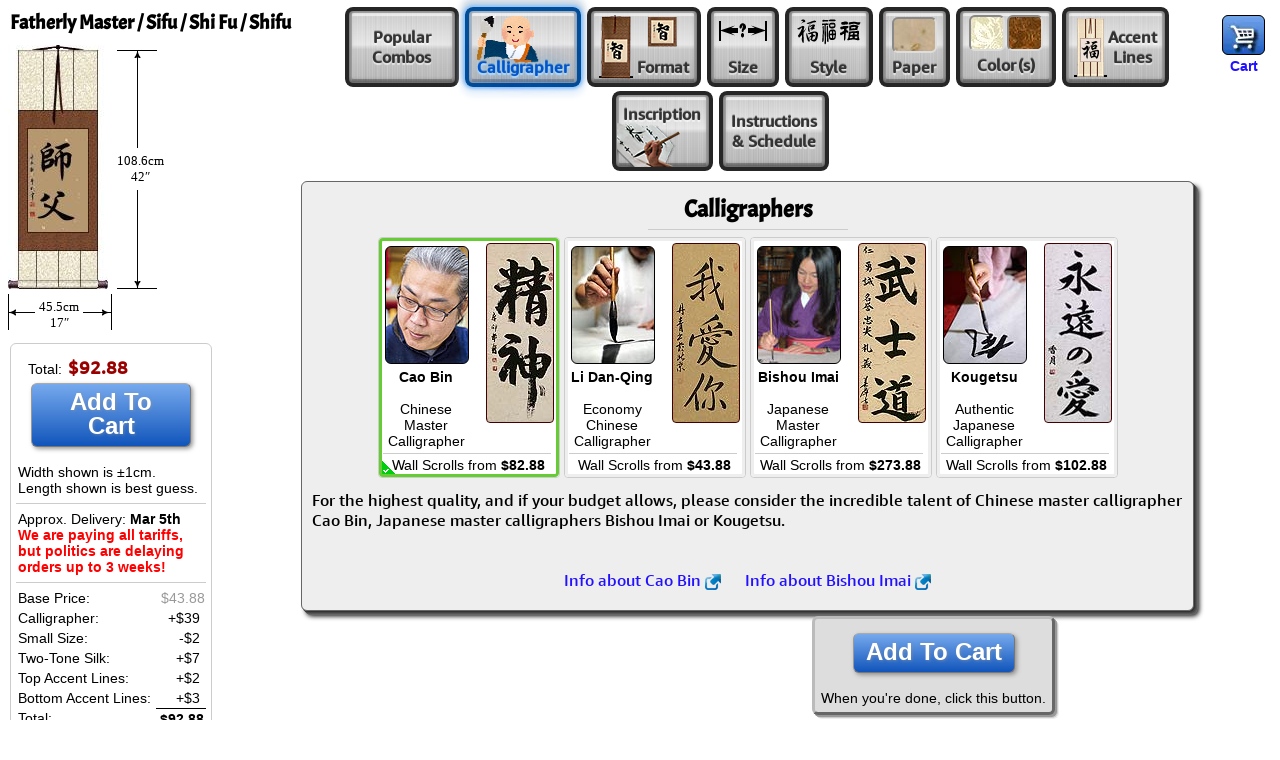

--- FILE ---
content_type: text/html; charset=UTF-8
request_url: https://www.orientaloutpost.com/options.php?cname=Fatherly+Master+/+Sifu+/+Shi+Fu+/+Shifu&cimg=24107+29238&code=a03271sxk0vsivcu2301
body_size: 9604
content:
<!DOCTYPE html>
<html lang=en>
<head>
<meta name=viewport content="width=device-width,initial-scale=1,minimum-scale=1">
<link rel=icon type=image/png sizes=32x32 href="//a.ooi1.com/favicon-32x32.png">
<title>Customize your Fatherly Master / Sifu / Shi Fu / Shifu Artwork</title>
<link rel=stylesheet href="//a.ooi1.com/style8b.css">
<link rel=stylesheet href="//a.ooi1.com/options9c.css">

<meta name=description content="Customize and buy a special Fatherly Master / Sifu / Shi Fu / Shifu wall scroll. Choose your favorite color of silk, paper, and other options.">
<link rel=canonical href="https://www.orientaloutpost.com/options.php?cname=Fatherly+Master+/+Sifu+/+Shi+Fu+/+Shifu&amp;cimg=24107+29238">
</head>
<body>
<form id=options class=mt5 name=options method=POST action="cart.php">
<input type=hidden name=cname value="Fatherly Master / Sifu / Shi Fu / Shifu">
<input type=hidden name=cimg value="24107 29238">
<h1 class="titleBox">Fatherly Master / Sifu / Shi Fu / Shifu</h1>

<div class="fr m5 mr10">
<a class="sp cart" href="cart.php" title="Go to Shopping Cart"></a><br>
<a class="scs" href="cart.php">Cart</a>
</div>
<div class="cl mockup"></div>
<div class=muPrice></div>

<a href="#popular" class=al1 id=popular style="width:114px"><span class=a2>Popular<br>Combos</span></a>
<a href="#calligrapher" class=al1 id=calligrapher><span class=bCall></span><span class="a2 ctxt">Calligrapher</span></a>
<a href="#mounting" class=al1 id=mounting><span class=bFormat1></span><span class=a2><span class=bFormat2></span><br>Format</span></a>
<a href="#size" class=al1 id=size><span class=a2><span class=bSize></span><br>Size</span></a>
<a href="#style" class="al1 dnldq" id=style><span class=a2><span class=bStyle></span><br>Style</span></a>
<a href="#paper" class=al1 id=paper title="Choose Paper Color / Pattern"><span class=a2><span id=bPaper class=cBox></span><br>Paper</span></a>
<a href="#silk" class=al1 id=silk><span class=a2><span id=bSilk></span><span id=bFrame></span><br>Color<span class=tinyspace style="font-size:.25em;">&nbsp;</span>(s)</span></a>
<a href="#accents" class=al1 id=accents><span class=bAccent></span><span class=a2>Accent<br>Lines</span></a>
<a href="#inscription" class=al1 id=inscription title="Have your special inscription written on your calligraphy"><span class=bIns></span><span class="a2 mIns">Inscription<br>&nbsp;</span></a>
<a href="#rush" class=al1 title="Enter your special instructions here" id=rush><span class=a2>Instructions<br>&amp; Schedule</span></a>

<br>

<div class=container>

<div id=populartab class="ca ma sbody">
<h2>Popular Combinations</h2>
<hr class=w200>

<p class=sl>Too many options? Keep it simple and click on one of these popular combinations below.
<br>Make a selection here, then carefully choose your calligrapher before adding this to your shopping cart.</p>
<br>
<div id=combo1 class="swsf p5 w100" title="Grass-Fiber Paper, Two-Toned Ivory/Copper Silk, and Accent Lines">
<img src="//a.ooi1.com/img/thumbs/a053310xk0vsivcu2301_24107_29238.jpg" width=46 height=109 alt="Fatherly Master / Sifu / Shi Fu / Shifu Scroll"><br><span class="bspan scs nw">My Signature<br>Style</span>
</div>

<div id=combo2 class="swsf p5 w100" title="Tan paper with copper silk">
<img src="//a.ooi1.com/img/thumbs/a033310xk0vscu000001_24107_29238.jpg" width=46 height=104 alt="Fatherly Master / Sifu / Shi Fu / Shifu Scroll"><br><span class="bspan scs nw">Old<br>Faithful</span>
</div>

<div id=combo3 class="swsf p5 w100" title="Red paper with ivory silk">
<img src="//a.ooi1.com/img/thumbs/a043310xk0vsiv000001_24107_29238.jpg" width=46 height=104 alt="Fatherly Master / Sifu / Shi Fu / Shifu Scroll"><br><span class="bspan scs nw">Lucky<br>Wedding</span>
</div>

<div id=combo4 class="swsf p5 w100" title="Orange paper with white silk">
<img src="//a.ooi1.com/img/thumbs/a153310xk0vswh000001_24107_29238.jpg" width=46 height=104 alt="Fatherly Master / Sifu / Shi Fu / Shifu Scroll"><br><span class="bspan scs nw">Buddha's<br>Delight</span>
</div>

<div id=combo5 class="swsf p5 w100" title="Dragon-etched tan paper with crazy blue/gold silk">
<img src="//a.ooi1.com/img/thumbs/a033310xk0vsbg000001_24107_29238.jpg" width=46 height=104 alt="Fatherly Master / Sifu / Shi Fu / Shifu Scroll"><br><span class="bspan scs nw">Byzantine<br>Dreams</span>
</div>

<br><br><br>
<h4>Gary's notes on these combinations:</h4>
<p class=sl><b>My Signature Style</b> is one I created for my own artwork. It was so popular at my walk-in gallery that I made it an option here.<br>
The <b>Old Faithful</b> goes with almost any decor and is easy on the budget.<br>
The red paper of <b>Lucky Wedding</b> is good for any festive occasion - with red being the good luck color of China.<br>
Buddhist text is often written on orange paper, thus the <b>Buddha's Delight</b> combination.<br>
Take a walk down the Silk Road to the wild west of China with <b>Bizantine Dreams</b>. It's blue/gold brocade changes color depending on how the light hits it.</p>
</div>

<div id=calligraphertab class="ca ma sbody">
<h2>Calligraphers</h2>
<hr class=w200>
<div class="swsf w180">
<input id=cb class="dn show" type=radio name=calligrapher value=a checked>
<label for=cb class=label title="Chinese Master Calligrapher">
<span class=cbsamp title="Cao Bin Sample"></span>
<span class="bspan fl">
<span class="cbi b1" title="Cao Bin"></span>
<span class="bspan sc"><strong>Cao Bin</strong>
<br><br>Chinese<br>Master<br>Calligrapher</span>
</span>
<span class="bhr ca">&nbsp;</span>
<span class="bspan sc">Wall Scrolls from <strong>$82.88</strong></span></label></div><div class="swsf w180">
<input id=ldq class="dn show" type=radio name=calligrapher value=d>
<label for=ldq class=label title="Economy Calligrapher">
<span class=ldqsamp title="Li Dan-Qing I Love You Sample"></span>
<span class="bspan fl">
<span class="ldqi b1"></span>
<span class="bspan sc"><strong>Li Dan-Qing</strong>
<br><br>Economy<br>Chinese<br>Calligrapher</span>
</span>
<span class="bhr ca">&nbsp;</span>
<span class="bspan sc">Wall Scrolls from <strong>$43.88</strong></span></label></div><div class="swsf w180">
<input id=bishou class="dn show" type=radio name=calligrapher value=m>
<label for=bishou class=label title="Japanese Master Calligrapher Bishou Imai">
<span class=misamp title="Bishou Bushido Sample"></span>
<span class="bspan fl">
<span class="mi b1" title="Bishou Imai"></span>
<span class="bspan sc"><strong>Bishou Imai</strong>
<br><br>Japanese<br>Master<br>Calligrapher</span>
</span>
<span class="bhr ca">&nbsp;</span>
<span class="bspan sc">Wall Scrolls from <strong>$273.88</strong></span></label></div><div class="swsf w180">
<input id=kgt class="dn show" type=radio name=calligrapher value=k>
<label for=kgt class=label title="Japanese Economy Calligrapher Kougetsu">
<span class=ksamp title="Kougetsu Eternal Love Sample"></span>
<span class="bspan fl">
<span class="kgti b1"></span>
<span class="bspan sc"><strong>Kougetsu</strong>
<br><br>Authentic<br>Japanese<br>Calligrapher</span>
</span>
<span class="bhr ca">&nbsp;</span>
<span class="bspan sc">Wall Scrolls from <strong>$102.88</strong></span></label></div><p>For the highest quality, and if your budget allows, please consider the incredible talent of Chinese master calligrapher Cao Bin, Japanese master calligraphers Bishou Imai or Kougetsu.</p>
<br>
<div class="nw m10 sf"><a href="cao-bin.php">Info about Cao Bin <span class="sp link"></span></a></div>
<div class="nw m10 sf"><a href="bishou.php">Info about Bishou Imai <span class="sp link"></span></a></div></div>

<div id=mountingtab class="ca ma sbody">
<h2>Artwork Mounting Format</h2>
<hr class=w200>

<div class="swsf w400">

<h3>Scrolls</h3>
<p class=sc>If in doubt, choose a vertical wall scroll.</p>

<div class="swsf w140">
<input id=mount_vs class="dn show" type=radio name=mounting value=vs checked>
<label for=mount_vs class="label pts5" title="Vertical Scroll">
<img src="//a.ooi1.com/img/thumbs/a033310xk0vscu000001_24107_29238.jpg" width=46 height=104 alt="Fatherly Master / Sifu / Shi Fu / Shifu Scroll"><span class="bspan scs nw mt5">Vertical Wall Scroll</span>
</label>
</div>
<div class=sf>

<div class="swsf w180">
<input id=mount_hs class="dn show" type=radio name=mounting value=hs >
<label for=mount_hs class="label pts5" title="Horizontal Wall Scroll">
<img src="//a.ooi1.com/img/thumbs/a033310xk0hscu000001_24107_29238.jpg" width=138 height=50 alt="Fatherly Master / Sifu / Shi Fu / Shifu Horizontal Wall Scroll"><span class="bspan scs">Horizontal Wall Scroll</span>
</label>
</div>

<br>

<div class="swsf w180">
<input id=mount_ss class="dn show" type=radio name=mounting value=ss >
<label for=mount_ss class="label pts5" title="Hand Scroll">
<img src="//a.ooi1.com/img/thumbs/a033310xk0sscu000001_24107_29238.jpg" width=145 height=46 alt="Fatherly Master / Sifu / Shi Fu / Shifu Hand Scroll"><span class="bspan scs">Hand Scroll</span>
</label>
</div>

</div>

<br><br><p class="ca sl"><b>I recommend that you choose a vertical wall scroll for most situations.</b> Just one nail or hook in your wall, unroll it, and you are done.<br><br>
Horizontal wall scrolls take special care to hang properly. The nails or hooks must be perfectly spaced on your wall (too close and the scroll droops, too far apart and you can't hang it or you tear it).<br><br>
Hand scrolls are also known as "Table Scrolls" and are very unusual. These cannot be hung on a wall. They are for display laying on a table or inside a glass case only.</p>
</div>
<div class="swsf w300">

<h3>Portraits</h3>
<div class="swsf w120">
<input id=mount_vp class="dn show" type=radio name=mounting value=vp >
<label for=mount_vp class="label pts5" title="Vertical Portrait">
<img src="//a.ooi1.com/img/thumbs/a033310xk0vpcu000001_24107_29238.jpg" width=38 height=62 alt="Fatherly Master / Sifu / Shi Fu / Shifu Vertical Portrait"><span class="bspan scs">Vertical Portrait<br><span class="red ui">$20 less</span></span>
</label>
</div>
<div class="swsf w130">
<input id=mount_hp class="dn show" type=radio name=mounting value=hp >
<label for=mount_hp class="label pts5" title="Horizontal Portrait">
<img src="//a.ooi1.com/img/thumbs/a033310xk0hpcu000001_24107_29238.jpg" width=73 height=38 alt="Fatherly Master / Sifu / Shi Fu / Shifu Horizontal Portrait"><span class="bspan scs nw">Horizontal Portrait<br><span class="red ui">$20 less</span></span>
</label>
</div>
<br><br>
<p class="ca sl">If you choose a portrait format, you will need to frame this artwork after it arrives at your home. 
<b>That can be expensive!</b></p>
<input class=dn type=radio name=aspect value=0 checked>
</div>

<br><br>
</div>

<div id=sizetab class="ca ma sbody">
<h2>Artwork Size</h2>
<hr class=w200>
<div class="swsf wa"><input id=sizecolumns_201 class="dn show" type=radio name=sizecolumns value=201 ><label for=sizecolumns_201 class="label p5" title="X-Small"><span class="bspan mt5 b">X-Small <span class="red ui">-$4</span></span><br><img class="fl m5" src="//a.ooi1.com/img/thumbs/a032010xk0vscu000001_24107_29238.jpg" width=34 height=84 alt="Fatherly Master / Sifu / Shi Fu / Shifu Scroll"><span class="bspan sl"><br>Approximate Widths...<br><span class=nw>Paper: 20cm (8&quot;)<br>At Silk Edges: 29cm (11&frac12;&quot;)<br>At Knobs: 39cm (15&frac12;&quot;)</span></span></label></div><div class="swsf wa"><input id=sizecolumns_271 class="dn show" type=radio name=sizecolumns value=271 checked><label for=sizecolumns_271 class="label p5" title="Small"><span class="bspan mt5 b">Small <span class="red ui">-$2</span></span><br><img class="fl m5" src="//a.ooi1.com/img/thumbs/a032710xk0vscu000001_24107_29238.jpg" width=40 height=93 alt="Fatherly Master / Sifu / Shi Fu / Shifu Scroll"><span class="bspan sl"><br>Approximate Widths...<br><span class=nw>Paper: 27cm (10&frac12;&quot;)<br>At Silk Edges: 37cm (14&frac12;&quot;)<br>At Knobs: 46cm (18&quot;)</span></span></label></div><div class="swsf wa"><input id=sizecolumns_331 class="dn show" type=radio name=sizecolumns value=331 ><label for=sizecolumns_331 class="label p5" title="Medium"><span class="bspan mt5 b">Medium <span class="red ui">&nbsp;</span></span><br><img class="fl m5" src="//a.ooi1.com/img/thumbs/a033310xk0vscu000001_24107_29238.jpg" width=46 height=104 alt="Fatherly Master / Sifu / Shi Fu / Shifu Scroll"><span class="bspan sl"><br>Approximate Widths...<br><span class=nw>Paper: 33cm (13&quot;)<br>At Silk Edges: 43cm (17&quot;)<br>At Knobs: 52cm (20&frac12;&quot;)</span></span></label></div><div class="swsf wa dnldq"><input id=sizecolumns_501 class="dn show" type=radio name=sizecolumns value=501 ><label for=sizecolumns_501 class="label p5" title="Large"><span class="bspan mt5 b">Large <span class="red ui">+$17&nbsp;</span></span><br><img class="fl m5" src="//a.ooi1.com/img/thumbs/a035010xk0vscu000001_24107_29238.jpg" width=61 height=131 alt="Fatherly Master / Sifu / Shi Fu / Shifu Scroll"><span class="bspan sl"><br>Approximate Widths...<br><span class=nw>Paper: 50cm (19&frac12;&quot;)<br>At Silk Edges: 60cm (23&frac12;&quot;)<br>At Knobs: 69cm (27&frac14;&quot;)</span></span></label></div><div class="swsf wa dnldq"><input id=sizecolumns_681 class="dn show" type=radio name=sizecolumns value=681 ><label for=sizecolumns_681 class="label p5" title="Jumbo"><span class="bspan mt5 b">Jumbo <span class="red ui">+$35&nbsp;</span></span><br><img class="fl m5" src="//a.ooi1.com/img/thumbs/a036810xk0vscu000001_24107_29238.jpg" width=76 height=158 alt="Fatherly Master / Sifu / Shi Fu / Shifu Scroll"><span class="bspan sl"><br>Approximate Widths...<br><span class=nw>Paper: 68cm (26&frac34;&quot;)<br>At Silk Edges: 78cm (30&frac34;&quot;)<br>At Knobs: 87cm (34&frac14;&quot;)</span></span></label></div><p class=sl>
Measurements at wooden knobs shown above apply only to <strong>vertical</strong> wall scrolls.<br>
Measurements are approximate, and be reduced by as much as 1.5cm (&frac34;&quot;) when trimmed during the mounting process.<br><br>
The size options above are based on width (not length). The length will follow a "natural flow" which is determined by the number of characters, number of columns, and in some cases the style of calligraphy.<br>
</p>
</div>
<div id=styletab class="ca ma sbody">
<h2>Calligraphy Writing Style</h2>
<hr class=w200>
<div class=dnldq>
<div class=swsf>
<input id=style_zs class="dn show" type=radio name=style value=zs >
<label class=label for=style_zs>
<span class="tensho dncb" title="Real Tensho Japanese Kanji Calligraphy"></span>
<span class="zhuan dnmi" title="Real Zhuanshu Chinese Calligraphy"></span>
<span class="ca bspan scs">Ancient<br>Seal<br>Script</span>
</label>
</div>

<div class=swsf>
<input id=style_ls class="dn show" type=radio name=style value=ls >
<label class=label for=style_ls>
<span class="reisho dncb" title="Real Reisho Japanese Kanji Calligraphy"></span>
<span class="lishu dnmi" title="Real Lishu Chinese Calligraphy"></span>
<span class="ca bspan scs">Official<br>Script</span>
</label>
</div>

<div class=swsf>
<input id=style_ks class="dn show" type=radio name=style value=ks >
<label class=label for=style_ks>
<span class="kaisho dncb" title="Real Kaisho Japanese Kanji Calligraphy"></span>
<span class="kaishu dnmi" title="Real Kaishu Chinese Calligraphy"></span>
<span class="ca bspan scs">Regular<br>Script</span>
</label>
</div>

<div class=swsf>
<input id=style_xk class="dn show" type=radio name=style value=xk checked>
<label class=label for=style_xk>
<span class="kaigyosho dncb" title="Real Kai-Gyosho Japanese Kanji Calligraphy"></span>
<span class="xingkai dnmi" title="Real Xingkai Chinese Calligraphy"></span>
<span class="ca bspan scs">Running<br>Regular<br>Script</span>
</label>
</div>

<div class=swsf>
<input id=style_xs class="dn show" type=radio name=style value=xs >
<label class=label for=style_xs>
<span class="gyosho dncb" title="Real Gyosho Japanese Kanji Calligraphy"></span>
<span class="xingshu dnmi" title="Real Xingshu Chinese Calligraphy"></span>
<span class="ca bspan scs">Running<br>Script</span>
</label>
</div>

<div class="swsf dncb">
<input id=style_xc class="dn show" type=radio name=style value=xc >
<label class=label for=style_xc>
<span class=gyososho title="Real Gyo-Sosho Japanese Kanji Calligraphy"></span>
<span class="ca bspan scs">Running<br>Cursive<br>Script</span>
</label>
</div>

<div class="swsf dncb">
<input id=style_cs class="dn show" type=radio name=style value=cs >
<label class=label for=style_cs>
<span class=sosho title="Real Sosho Japanese Kanji Calligraphy"></span>
<span class="ca bspan scs">Chaos<br>Cursive<br>Style</span>
</label>
</div>


<p class="ca sl">The images above are not the characters of your title, but rather, real samples of your chosen calligrapher's styles so that you can imagine what your project might look like.<br><br>
Because this is a custom hand-made item, expect the character on your artwork to vary somewhat from what you see above what is shown in the mockup at the left.<br><br>
<a href="chinese-calligraphy-characters.php">More about Japanese / Chinese calligraphy styles <span class="sp link"></span></a>
</p>
</div>
<div class="dncb dnmi"><p>You have selected the economy calligrapher, so the calligraphy styles tab does not apply. This calligrapher only writes in one style (Running Regular Script / Xing-Kaishu).</p>
</div>
</div>
<div id=papertab class="ca ma sbody">
<h2>Handmade Xuan Paper Color/Texture</h2>
<hr class=w200>

<div class="swsf max mx6">
<h3>Premium Paper w/ Gold Flecks</h3>
<p class=sl>These xuan papers with golden flecks add a touch of class to calligraphy artwork.</p>

<div class=swsf>
<input id=paper_01 class="dn show" type=radio name=paper value=01 >
<label for=paper_01 class=label title=Beige>
<span class="swatch cc01"></span>
<span class="bspan scs">Beige</span>
</label>
</div>

<div class=swsf>
<input id=paper_03 class="dn show" type=radio name=paper value=03 checked>
<label for=paper_03 class=label title=Tan>
<span class="swatch cc03"></span>
<span class="bspan scs">Tan</span>
</label>
</div>

<div class=swsf>
<input id=paper_04 class="dn show" type=radio name=paper value=04 >
<label for=paper_04 class=label title=Red>
<span class="swatch cc04"></span>
<span class="bspan scs">Red</span>
</label>
</div>

<div class=swsf>
<input id=paper_15 class="dn show" type=radio name=paper value=15 >
<label for=paper_15 class=label title=Orange>
<span class="swatch cc15"></span>
<span class="bspan scs">Orange</span>
</label>
</div>


<div class="swsf dnldq">
<input id=paper_19 class="dn show" type=radio name=paper value=19 >
<label for=paper_19 class=label title="Light Blue">
<span class="swatch cc19"></span>
<span class="bspan scs">Light Blue</span>
</label>
</div>
</div>

<div class="swsf max mx6 dnldq">
<h3>Artisan Papers</h3>
<p class=sl>These handmade xuan papers receive special treatments when they are laid and pressed.</p>

<div class=swsf>
<input id=paper_02 class="dn show" type=radio name=paper value=02 >
<label for=paper_02 class=label title="Natural Fiber">
<span class="swatch w100 cc02"></span>
<span class="bspan scs">Natural Fiber</span>
</label>
</div>

<div class=swsf>
<input id=paper_05 class="dn show" type=radio name=paper value=05 >
<label for=paper_05 class=label title="Grass Fiber">
<span class="swatch w100 cc05"></span>
<span class="bspan scs">Grass Fiber</span>
</label>
</div>

<div class=swsf>
<input id=paper_06 class="dn show" type=radio name=paper value=06 >
<label for=paper_06 class=label title="Hair-like Fiber">
<span class="swatch w100 cc06"></span>
<span class="bspan scs">Hairy Fiber</span>
</label>
</div>

<div class=swsf>
<input id=paper_07 class="dn show" type=radio name=paper value=07 >
<label for=paper_07 class=label title=Watermark>
<span class="swatch w100 cc07"></span>
<span class="bspan scs">Watermark</span>
</label>
</div>
</div>

<div class="swsf max mx6 dnldq">
<h3>Gold Etched / Stamped Patterns</h3>


<div class=swsf>
<input id=paper_09 class="dn show" type=radio name=paper value=09 >
<label for=paper_09 class=label title="Red Dragon Etched">
<span class="swatch w100 cc09"></span>
<span class="bspan scs">Red<br>Etched</span>
</label>
</div>

<div class=swsf>
<input id=paper_10 class="dn show" type=radio name=paper value=10 >
<label for=paper_10 class=label title="Light Tan Dragon Etched">
<span class="swatch w100 cc10"></span>
<span class="bspan scs">Light Tan<br>Etched</span>
</label>
</div>

<div class="swsf dncb">
<input id=paper_12 class="dn show" type=radio name=paper value=12 >
<label for=paper_12 class=label title="Light Tan Stamped">
<span class="swatch w100 cc12"></span>
<span class="bspan scs">Light Tan<br>Ink Stamped</span>
</label>
</div>

<div class="swsf dncb">
<input id=paper_23 class="dn show" type=radio name=paper value=23 >
<label for=paper_23 class=label title="Stamped Beige">
<span class="swatch w100 cc23"></span>
<span class="bspan scs">Beige<br>Ink Stamped</span>
</label>
</div>
<p class="sc red">Not available for large &amp; jumbo sizes.</p>
</div>

<div class="swsf max mx6">

<h3>Plain Papers</h3>

<div class=swsf>
<input id=paper_1p class="dn show" type=radio name=paper value=1p >
<label for=paper_1p class=label title="Plain White">
<span class="swatch cc1p"></span>
<span class="bspan scs">White</span>
</label>
</div>

<div class=swsf>
<input id=paper_3p class="dn show" type=radio name=paper value=3p >
<label for=paper_3p class=label title="Plain Tan">
<span class="swatch cc3p"></span>
<span class="bspan scs">Tan</span>
</label>
</div>

<div class=swsf>
<input id=paper_4p class="dn show" type=radio name=paper value=4p >
<label for=paper_4p class=label title="Plain Red">
<span class="swatch cc4p"></span>
<span class="bspan scs">Red</span>
</label>
</div>

<div class=swsf>
<input id=paper_5p class="dn show" type=radio name=paper value=5p >
<label for=paper_5p class=label title="Plain Orange">
<span class="swatch cc5p"></span>
<span class="bspan scs">Orange</span>
</label>
</div>

</div>
<hr class=w200>
<br>
<a href="silk-and-paper.php#papers">More info about individual papers <span class="sp link"></span></a>
<br><br>
</div>

<div id=silktab class="ca ma sbody">

<div class="fl flexDesc mt5">
<div class="swsf p10"><img src="//a.ooi1.com/img/thumbs/a053310xk0vsiv000001_24107_29238.jpg" width=46 height=104 alt="Fatherly Master / Sifu / Shi Fu / Shifu Scroll"></div>
<p class="sl w150 opDesc">A single color is simple, elegant, &amp; economical.</p>
</div>

<h2>Silk Brocade Color</h2>
<hr class=w200>

<div class="swsf max mx6 twotone">

<div class=swsf>
<input id=silk_cu class="dn show" type=radio name=silk value=cu >
<label for=silk_cu class=label title=Copper>
<span class="swatch cu"></span>
<span class="bspan scs">Copper</span>
</label>
</div>

<div class=swsf>
<input id=silk_iv class="dn show" type=radio name=silk value=iv checked>
<label for=silk_iv class=label title=Ivory>
<span class="swatch iv"></span>
<span class="bspan scs">Ivory</span>
</label>
</div>

<div class=swsf>
<input id=silk_wh class="dn show" type=radio name=silk value=wh >
<label for=silk_wh class=label title=White>
<span class="swatch wh"></span>
<span class="bspan scs">White</span>
</label>
</div>

<div class=swsf>
<input id=silk_pm class="dn show" type=radio name=silk value=pm >
<label for=silk_pm class=label title="Plain Mocha">
<span class="swatch pm"></span>
<span class="bspan scs">Plain Mocha</span>
</label>
</div>

<div class=swsf>
<input id=silk_pi class="dn show" type=radio name=silk value=pi >
<label for=silk_pi class=label title="Plain Ivory">
<span class="swatch pi"></span>
<span class="bspan scs">Plain Ivory</span>
</label>
</div>

<div class=swsf>
<input id=silk_pw class="dn show" type=radio name=silk value=pw >
<label for=silk_pw class=label title="Plain White">
<span class="swatch pw"></span>
<span class="bspan scs">Plain White</span>
</label>
</div>

<div class=swsf>
<input id=silk_gn class="dn show" type=radio name=silk value=gn >
<label for=silk_gn class=label title="Medium Green">
<span class="swatch gn"></span>
<span class="bspan scs">Med. Green</span>
</label>
</div>

<div class=swsf>
<input id=silk_fg class="dn show" type=radio name=silk value=fg >
<label for=silk_fg class=label title="Frost Green">
<span class="swatch fg"></span>
<span class="bspan scs">Frost Green</span>
</label>
</div>

<div class=swsf>
<input id=silk_fb class="dn show" type=radio name=silk value=fb >
<label for=silk_fb class=label title="Frost Blue">
<span class="swatch fb"></span>
<span class="bspan scs">Frost Blue</span>
</label>
</div>

<div class=swsf>
<input id=silk_bk class="dn show" type=radio name=silk value=bk >
<label for=silk_bk class=label title="Plain Black">
<span class="swatch bk"></span>
<span class="bspan scs">Plain Black</span>
</label>
</div>

<div class=swsf>
<input id=silk_rd class="dn show" type=radio name=silk value=rd >
<label for=silk_rd class=label title="Bright Red">
<span class="swatch rd"></span>
<span class="bspan scs">Lucky Red</span>
</label>
</div>

<div class=swsf>
<input id=silk_cm class="dn show" type=radio name=silk value=cm >
<label for=silk_cm class=label title="Crimson Pink Mist">
<span class="swatch cm"></span>
<span class="bspan scs">Pink Mist</span>
</label>
</div>

<div class=swsf>
<input id=silk_yl class="dn show" type=radio name=silk value=yl >
<label for=silk_yl class=label title="Emperor Yellow">
<span class="swatch yl"></span>
<span class="bspan scs">Emperor<br>Yellow</span>
</label>
</div>

<div class=swsf>
<input id=silk_bg class="dn show" type=radio name=silk value=bg >
<label for=silk_bg class=label title="Crazy Blue/Gold">
<span class="swatch bg"></span>
<span class="bspan scs">Crazy<br>Blue/Gold</span>
</label>
</div>

</div>
<br class=cl><br>
<hr class="cl m10">
<div class="cl fl flexDesc mt5">
<div class="swsf p10 mt5"><img src="//a.ooi1.com/img/thumbs/a053310xk0vsivcu0001_24107_29238.jpg" width=46 height=109 alt="Fatherly Master / Sifu / Shi Fu / Shifu Scroll"></div>
<p class="sl w150 opDesc">Turn your artwork into a visually-stunning <span class=nw>two-toned</span> masterpiece!<br><br>
Pick a color here that contrasts nicely with your main color and expresses your personal style.</p>
</div>

<h2>Two-Tone / Inner-Silk Color <span class="red ui">+$7</span></h2>
<hr class=w200>

<div class="swsf max mx6 twotone">

<div class=swsf>
<input id=frame_00 class="dn show" type=radio name=frame value=00 >
<label for=frame_00 class="label swatch none" title=None>
<span class="bspan b p10">None</span>
</label>
</div>

<br>

<div class=swsf>
<input id=frame_cu class="dn show" type=radio name=frame value=cu checked>
<label for=frame_cu class=label title=Copper>
<span class="swatch cu"></span>
<span class="bspan scs">Copper</span>
</label>
</div>

<div class=swsf>
<input id=frame_iv class="dn show" type=radio name=frame value=iv >
<label for=frame_iv class=label title=Ivory>
<span class="swatch iv"></span>
<span class="bspan scs">Ivory</span>
</label>
</div>

<div class=swsf>
<input id=frame_wh class="dn show" type=radio name=frame value=wh >
<label for=frame_wh class=label title=White>
<span class="swatch wh"></span>
<span class="bspan scs">White</span>
</label>
</div>

<div class=swsf>
<input id=frame_pm class="dn show" type=radio name=frame value=pm >
<label for=frame_pm class=label title="Plain Mocha">
<span class="swatch pm"></span>
<span class="bspan scs">Plain Mocha</span>
</label>
</div>

<div class=swsf>
<input id=frame_pi class="dn show" type=radio name=frame value=pi >
<label for=frame_pi class=label title="Plain Ivory">
<span class="swatch pi"></span>
<span class="bspan scs">Plain Ivory</span>
</label>
</div>

<div class=swsf>
<input id=frame_pw class="dn show" type=radio name=frame value=pw >
<label for=frame_pw class=label title="Plain White">
<span class="swatch pw"></span>
<span class="bspan scs">Plain White</span>
</label>
</div>

<div class=swsf>
<input id=frame_gn class="dn show" type=radio name=frame value=gn >
<label for=frame_gn class=label title="Medium Green">
<span class="swatch gn"></span>
<span class="bspan scs">Med. Green</span>
</label>
</div>

<div class=swsf>
<input id=frame_fg class="dn show" type=radio name=frame value=fg >
<label for=frame_fg class=label title="Frost Green">
<span class="swatch fg"></span>
<span class="bspan scs">Frost Green</span>
</label>
</div>

<div class=swsf>
<input id=frame_fb class="dn show" type=radio name=frame value=fb >
<label for=frame_fb class=label title="Frost Blue">
<span class="swatch fb"></span>
<span class="bspan scs">Frost Blue</span>
</label>
</div>

<div class=swsf>
<input id=frame_bk class="dn show" type=radio name=frame value=bk >
<label for=frame_bk class=label title="Plain Black">
<span class="swatch bk"></span>
<span class="bspan scs">Plain Black</span>
</label>
</div>

<div class=swsf>
<input id=frame_rd class="dn show" type=radio name=frame value=rd >
<label for=frame_rd class=label title="Bright Red">
<span class="swatch rd"></span>
<span class="bspan scs">Lucky Red</span>
</label>
</div>

<div class=swsf>
<input id=frame_cm class="dn show" type=radio name=frame value=cm >
<label for=frame_cm class=label title="Crimson Pink Mist">
<span class="swatch cm"></span>
<span class="bspan scs">Pink Mist</span>
</label>
</div>

<div class=swsf>
<input id=frame_yl class="dn show" type=radio name=frame value=yl >
<label for=frame_yl class=label title="Emperor Yellow">
<span class="swatch yl"></span>
<span class="bspan scs">Emperor<br>Yellow</span>
</label>
</div>

<div class=swsf>
<input id=frame_bg class="dn show" type=radio name=frame value=bg >
<label for=frame_bg class=label title="Crazy Blue/Gold">
<span class="swatch bg"></span>
<span class="bspan scs">Crazy<br>Blue/Gold</span>
</label>
</div>

</div>
<br><br>
<hr class="ca m10">
<br>
<a href="silk-and-paper.php#silks">More info about individual silks <span class="sp link"></span></a>
<p class="ca sl">Please note that all computer monitors display colors differently. In real life, the white is pure white, and the ivory has a warm yellow hue - some would call this "antique white". Please note that the medium green can vary widely in color!</p>
<p class=sl>The shade and pattern of these materials varies from time to time as we receive new batches from the loom/mill.</p>
<br>
</div>

<div id=accentstab class="ca ma sbody">
<h2>Accent Lines</h2>
<hr class=w200>

<img class="m5 fl back" src="//a.ooi1.com/calligraphy/linesamp.jpg" width=300 height=150 alt="Sample of accent lines">

<div class="sf w400">
<div class="swsf w160"><p class="tac b">Top Lines:</p>
<input id=toplines_0 class="fl dn show" type=radio name=toplines value=0 >
<label for=toplines_0 class="label p5 m2" title=None>None</label>
<input id=toplines_1 class="fl dn show" type=radio name=toplines value=1 >
<label for=toplines_1 class="label p5 m2" title=1>1 <span class="red ui">+$1</span></label>
<input id=toplines_2 class="fl dn show" type=radio name=toplines value=2 checked>
<label for=toplines_2 class="label p5 m2" title=2>2 <span class="red ui">+$2</span></label>
<input id=toplines_3 class="fl dn show" type=radio name=toplines value=3 >
<label for=toplines_3 class="label p5 m2" title=3>3 <span class="red ui">+$3</span></label>
</div>
<div class="swsf w160"><p class="tac b">Bottom Lines:</p>
<input id=bottomlines_0 class="fl dn show" type=radio name=bottomlines value=0 >
<label for=bottomlines_0 class="label p5 m2" title=None>None</label>
<input id=bottomlines_1 class="fl dn show" type=radio name=bottomlines value=1 >
<label for=bottomlines_1 class="label p5 m2" title=1>1 <span class="red ui">+$1</span></label>
<input id=bottomlines_2 class="fl dn show" type=radio name=bottomlines value=2 >
<label for=bottomlines_2 class="label p5 m2" title=2>2 <span class="red ui">+$2</span></label>
<input id=bottomlines_3 class="fl dn show" type=radio name=bottomlines value=3 checked>
<label for=bottomlines_3 class="label p5 m2" title=3>3 <span class="red ui">+$3</span></label>
</div>
</div>
<br class=ca>
<p class=sl>This is just a little accent of keylines that can be added to the top and bottom silk panels.<br>
The charge of $1 for each is mostly to cover the extra labor of this option.</p>
<hr class=m10>
<h2>Gold Strips <span class="red ui">+$6</span></h2>
<img class="m5 fl back" src="//a.ooi1.com/calligraphy/gpsamp.jpg" width=300 height=150 alt="Sample of Fancy Gold Strips">
<br><br><div class="swsf w240">
<input id=fancygold_0 class="fl dn show" type=radio name=fancygold value=0 checked>
<label for=fancygold_0 class="label p5 m2" title="No Gold Strips">None</label>
<input id=fancygold_y class="fl dn show" type=radio name=fancygold value=y >
<label for=fancygold_y class="label p5 m2" title="Add Fancy Gold Strips">Add Gold Strips <span class="red ui">+$6</span></label>
</div>
<p class=sl>This adds strips of fancy gold ribbon above and below the characters on the xuan paper.</p>
<br class=ca>
</div>


<div id=inscriptiontab class="ca ma sbody">
<h2>Inscription <span class="red ui">+$9</span></h2>
<hr class=w200>

<div class="sf w400">
<span class=nw>Enter your inscription here:</span>
<textarea class="mt5 w400" name=inscription rows=2></textarea>
</div>

<hr class=w200>

<p class=tac>Choose inscription option/location:</p>

<div class=swsf>
<input id=inscription_none class="dn show" type=radio name=inscriptionloc value=0 checked>
<label for=inscription_none class="label swatch none">
<span class="bspan p10 b">None</span>
</label>
</div>

<br>

<div class="swsf w240">
<input id=inscription_side class="dn show" type=radio name=inscriptionloc value=s >
<label class="label p5" for=inscription_side>
<span class="insside fr" title="Inscription at Left"></span>
<span class="m5 b bspan">Side</span>
<span class="w100 bspan sl m5">
<br><br>Vertically, on the side next to the main characters.<br><br>
Looks best with 2 or more main characters.</span>
</label>
</div>

<div class="swsf w240">
<input id=inscription_bottom class="dn show" type=radio name=inscriptionloc value=b >
<label class="label p5" for=inscription_bottom>
<span class="insbottom fr" title="Inscription at Bottom"></span>
<span class="m5 b bspan">Bottom</span>
<span class="w100 bspan sl m5">
<br><br>Below the main characters.<br><br>
Looks best with 1 or 2 main characters.</span>
</label>
</div>

<br>
<p class=sl>You can add an inscription such as your names (for couples or families) or a special salutation.<br>
We'll transliterate your names or translate your phrase into <span class=language>Mandarin Chinese</span> and have the calligrapher add it to your artwork.</p>

<p class=sl>Please try to make your inscription one clear and complete thought or sentence (with subject, verb, and object) or a couple of names arranged like: "Dick and Jane", or "Dick and Jane, married Oct 1st, 2002".<br>
<span class="red ui">Inscriptions longer than 1 sentence may require an extra charge.</span></p>
<p class=sl>Because you have chosen a <span class=language>Chinese</span> calligrapher, your inscription must be written in <span class=language>Chinese</span> with few exceptions.
<span class="nw red">Inscriptions cannot be hand-written in English.</span> However, you can email me if you need a Giclée print created that contains some English.</p>
</div>

<div id=rushtab class="ca ma sbody">
<h2>Special Instructions</h2>
<hr class=w200>

<div class=sf>
<p>Enter your special notes/instructions here:</p>
<textarea class=w400 name=instructions rows=2></textarea>
</div>
<p class=sl>Common requests from customers:<br>
1. Please match length with other wall scrolls on my order if possible.<br>
2. This is a gift, please send information about this title for the recipient.<br>
3. Adjust as needed to make wall scroll no longer than ____ feet.</p>
<p class=sl>I try to accommodate every special request whenever possible or practical.<br>
I'll email you if there's a problem with your request.</p>

<br><hr class=m10><br>

<h2>Delivery Schedule</h2>
<p class=sc>As of Jan 29th, 2026</p><hr class=w200>

<div class="swsf w200">
<input id=rush_1 class="dn show" type=radio name=rush value=1 checked>
<label class="label p5" for=rush_1 title="Standard Delivery Service">
<span class="tac b">Standard<span class="red ui">&nbsp;</span></span><br>
<br><br>Approximate Delivery:<br><br><br><span class="dnldq dncb">Mar 19th</span><span class=dnmi>Mar 5th</span></label>
</div>

<div class="swsf w200">
<input id=rush_3 class="dn show" type=radio name=rush value=3 >
<label class="label p5" for=rush_3 title="Rush Delivery Service">
<span class="tac b">Rush <span class="red ui">+$10</span></span><br>
<br><br>Approximate Delivery:<br><br><br><span class="dnldq dncb">Mar 5th</span><span class=dnmi>Feb 19th</span></label>
</div>

<br class=ca>
<p class="dn dnldq dncb">Keep in mind that you've selected a Japanese master calligrapher. This takes a little longer because in most cases, the raw calligraphy must be shipped from Japan to our workshop in Beijing, and then to you. This is how we save you about $100 compared to typical Japanese calligraphy, but it does take longer.</p><br><br><p class=ptit>I suggest you skip the rush service right now. I cannot offer a guarantee other than a promise that we will make every effort to deliver your order ASAP.</p>
<p>It's January 2026, and I can't believe it, but we are still overcoming a lot of COVID-19 issues. Right now, the main problem is the lack of passenger aircraft flying out of Beijing. Mail usually travels in the bellies of those aircraft. Less aircraft = backed up mail service.<br>
<b class=red>Please allow for a delay of about three weeks past the timeframes shown above.</b></p>

<p><span class="red ui"><del>If Rush Service is late, get up to 3 times your rush fee back:</del></span><br>
<del>If I deliver late, just let me know and you'll get <strong>triple your rush fees back</strong> ($30) in a gift certificate (or double if you want a direct refund instead).</del></p>
</div>
</div>
<div class="dnmob continue">
<button type=submit class="bb lg m10" title="Add To Cart">Add To Cart</button>
<div class="sr mt5">When you're done, <span class=nw>click this button.</span></div>
</div>
</form>
<p class="tac ca red">Due to politics, no airmail is flowing from China to the U.S. Postal Service. We are using alternate means to get custom artwork out of China.<br>
We're building and shipping all orders as quickly as possible, but please allow for a delay of about three weeks past the normal timeframe shown on this page.</p>

<noscript>You don't have Javascript enabled. You're very security conscious, but without Javascript, this page does not function well. You can still order your custom wall scroll, but just so you know, this page is really cool if only you could see all the neat features I wrote into it.</noscript>


<br><br><br><br><br><br>
<br class=ca>
<div id=foot class=inner>

<footer>
<p class="ft sl">
Important Pages:
<a href="https://www.orientaloutpost.com">Home</a>
<a href="asian-art.php">Art Gallery Categories</a>
<a href="new-asian-art.php">Newly-Listed Artwork</a>
</p>
<p class="ft sl">
Information Pages:
<a href="asian-art-mounting.php">How We Make Our Wall Scrolls</a>
<a href="asian-art/">How Chinese Paintings are Mounted</a>
<a href="wall-scrolls/">How To Care For Wall Scrolls</a>
<a href="chinese-character-japanese-kanji-tattoo-service.php">Chinese &amp; Japanese Tattoo Templates</a>
</p>
<p class="ft sl">
About Oriental Outpost:
<a href="about.php">About Us</a>
<a href="aboutchina.php">About China</a>
<a href="blogs.php">Gary's Stories</a>
<a href="journey2017.php">Asian Art Adventures</a>
</p>
<p class="ft sl">
How-To &amp; Dictionary Pages:
<a href="framing.php">Framing Suggestions</a>
<a href="howtoframe.php">How To Frame Asian Art</a>
<a href="dictionary.php">Free Chinese/Japanese Dictionary</a>
<a href="shufa.php">Chinese Calligraphy Dictionary</a>
</p>

<p class="ft sl">
Special Artwork Category Pages:
<a href="kakejiku.php">Japanese Kakejiku</a>
<a href="makimono.php">Japanese Makimono</a>
<a href="wall-scrolls/hanging-scrolls.php">Hanging Scrolls</a>
<a href="chinese-calligraphy-wall-hanging.html">Chinese Calligraphy Wall Hangings</a>
<a href="japanese-calligraphy-wall-hanging.html">Japanese Calligraphy Wall Hangings</a>
<a href="japanese-wall-scrolls.php">Japanese Scrolls</a>
<a href="route.htm">Chinese Artwork Index</a>
<a href="https://www.art-asian.com">Asian Art</a> <a href="japanese-hanging-scrolls.php">Japanese Hanging Scrolls</a> <a href="https://www.japanese-scroll.com">Japanese Scroll for Sale</a> </p>

<p class=sc>
<a href="sitemap.html">Site Map</a>
</p>

<p class="sc ca"><a href="image-policy.php">Image Use Policy</a> | <a href="privacy.php">Privacy Policy</a> | <a href="30day.php">Satisfaction Guarantee / Return and Refund Policy</a></p>
<p class=sc>San Diego, California, USA</p>

<p class=sc>&copy; Oriental Outpost 2002 - 2026 &nbsp; - &nbsp; All Rights Reserved</p>
<br><br><br><br>
</footer>
</div>
<script src="//ajax.googleapis.com/ajax/libs/jquery/3.5.1/jquery.min.js"></script>
<script src="//a.ooi1.com/js/pop7r.min.js"></script>

<script async src="//www.googletagmanager.com/gtag/js?id=UA-481758-1"></script>
<script>window.dataLayer=window.dataLayer||[];function gtag(){dataLayer.push(arguments);}gtag('js',new Date());gtag('config','UA-481758-1');</script>

<script>/*<![CDATA[*/
var cimg = '24107 29238'; // NCR codes for characters - changes with different titles
var cname = 'Fatherly Master / Sifu / Shi Fu / Shifu'; // Title of calligraphy - changes
var image = ''; // Used sometimes for customer's having their own artwork mounted
var cid = ''; // Used when more than 60 characters
/*]]>*/</script>
<script src="//a.ooi1.com/js/options9.js"></script>

<script>/*<![CDATA[*/
$(changeToCB);/*]]>*/</script>
</body>
</html>

--- FILE ---
content_type: text/html; charset=UTF-8
request_url: https://www.orientaloutpost.com/includes/mockup8.php?code=a032710xk0vsivcu2301&cimg=24107%2029238&image=&cid=
body_size: 623
content:
<div class="fl nw tal vat">
<img class=ilb src="//ooi1.com/img/d/a032710xk0vsivcu2301_24107_29238.jpg" width=100 height=244 alt="Scroll">
<div class="varw ilb vat mt5" style="height:237px">
<div class=vext></div><div class="sp uah ma"></div>
<div class="tc m" style="height:223px"><div class=v-dim>108.6cm<br>42&#8243;</div></div>
<div class="sp dah ma"></div><div class=vext></div>
</div>
<br>
<div class="harw ilb mt5" style="width:102px">
<div class="fl hext"></div>
<div class=fl style="width:100px">
<div class="fl mt15 sp lah"></div><div class="fr mt15 sp rah"></div>
<div class="ma m h-dim">45.5cm<br>17&#8243;</div>
</div>
<div class="fl hext"></div>
</div>
</div><split><div class=w190>
<p><span class=sl>Total:</span> <span class="pr nw">$92.88</span><button type=submit class="bb lg m5" title="Add To Cart">Add To Cart</button><p class="sl m0">Width shown is &#177;1cm.<br>Length shown is best guess.</p><hr class=muhr><p class="sl m0">Approx. Delivery: <strong class=nw>Mar 5th</strong>
<br><span class=red>We are paying all tariffs, but politics are delaying orders up to 3 weeks!</span>
</p><hr class=muhr><table class=w190><tr><td class=sl>Base Price:</td><td class="tar gp"> $43.88</td></tr><tr><td class=sl>Calligrapher:</td><td class=sr>+$39&nbsp;</td></tr><tr><td class=sl>Small Size:</td><td class=sr>-$2&nbsp;</td></tr><tr><td class=sl>Two-Tone Silk:</td><td class=sr>+$7&nbsp;</td></tr><tr><td class=sl>Top Accent Lines:</td><td class=sr>+$2&nbsp;</td></tr><tr><td class=sl>Bottom Accent Lines:</td><td class=sr>+$3&nbsp;</td></tr><tr><td class=sl>Total:</td><td class=srs style="border-top:1px solid #000"> $92.88</td></tr></table>

--- FILE ---
content_type: application/javascript; charset=utf-8
request_url: https://a.ooi1.com/js/options9.js
body_size: 1241
content:
function anchor(id){if($(window).width()<700){$('html,body').animate({scrollTop:$('#'+id+'tab').offset().top},'slow');}$('.al1').removeClass('redbox');$('#'+id).addClass('redbox');}

function hidediv(subbody){$('.sbody').not(subbody).hide();}
$(hidediv('null'));

var clickLinks=['popular','calligrapher','mounting','silk','twotone','paper','size','style','inscription','accents','rush','instructions'];
for(var i=0;i<clickLinks.length;i++){$('#'+clickLinks[i]).click(function(){$(hidediv('#'+$(this).attr('id')+'tab'));$('#'+$(this).attr('id')+'tab').fadeIn();anchor($(this).attr('id'));});}

function changeMockup(){
var code=getValueByName('calligrapher')+
(getValueByName('paper')?getValueByName('paper'):'03')+
(getValueByName('sizecolumns')?getValueByName('sizecolumns'):331)+
getValueByName('aspect')+
getValueByName('style')+
getValueByName('inscriptionloc')+
getValueByName('mounting')+
getValueByName('silk')+
getValueByName('frame')+
getValueByName('toplines')+
getValueByName('bottomlines')+
getValueByName('fancygold')+
getValueByName('rush');

$.get('/includes/mockup8.php',{code:code,cimg:cimg,image:image,cid:cid},function(data){
var output = data.split('<split>');$('.mockup').html(output[0]);$('.muPrice').html(output[1]);});
$('#bPaper,#bSilk,#bFrame').removeClass();
$('#bPaper').addClass('cc'+(getValueByName('paper')?getValueByName('paper'):'03'));
$('#bSilk').addClass(getValueByName('silk'));

if(getValueByName('frame')=='00'){$('#bFrame').css('display','none');$('#bSilk').css('width','74px');}
else {$('#bFrame').addClass(getValueByName('frame'));$('#bFrame').css('display','inline-block');$('#bSilk').css('width','36px');}

if(getValueByName('mounting')=='hs' || getValueByName('mounting')=='ss' || getValueByName('mounting')=='hp'){$('.muPrice').addClass('cl');} else {$('.muPrice').removeClass('cl');}
}

function getValueByName(name){return $('input[name="'+name+'"]:checked','#options').val();}

function checkIt(eId){$('#'+eId).prop('checked',true);}

$('#options input').on('change',changeMockup);
$(changeMockup);

function changeToLDQ(){
$('.dncb,.dnmi').show();$('.dnldq').hide();
var tan=['02','05','06','07',10,12,13,18,19,23,'8p','9p'];
if(jQuery.inArray(getValueByName('paper'),tan)>-1){checkIt('paper_03');alert('The economy calligrapher has a limited paper selection.\nChanging to tan with gold flecks.');$(changeMockup);}
if(getValueByName('paper')==='09'){checkIt('paper_04');alert('The economy calligrapher has a limited paper selection.\nChanging to red with gold flecks.');$(changeMockup);}
if(getValueByName('style')!=='xk')alert('Sorry: The economy calligrapher only writes in one style.\nYour style selection has been changed.\nOnly master calligraphers offer more styles.');checkIt('style_xk');var sizecolumns=getValueByName('sizecolumns');
if(sizecolumns.substring(0,2)>33){checkIt('sizecolumns_33'+sizecolumns.substring(2,3));alert('The economy calligrapher does not write larger sizes.\nChanging to medium size.');$(changeMockup);}
$('.language').text('Chinese');
}

function changeToCB(){$('.dnldq,.dnmi').show();$('.dncb').hide();$('.language').text('Chinese');}
function changeToMI(){$('.dnldq,.dncb').show();$('.dnmi').hide();$('.language').text('Japanese');}

$('#ldq').click(function(){$(changeToLDQ);});
$('#cb').click(function(){$(changeToCB);});
$('#kgt,#bishou').click(function(){$(changeToMI);});

var tab=window.location.hash.substr(1);if(tab){$('#'+tab+'tab').show();anchor(tab);}else{$('#calligraphertab').show();anchor('calligrapher');}

function setClick(val1,val2,val3,val4,val5){
$('input:radio[name=paper][value="'+val1+'"]').prop('checked',true);
$('input:radio[name=silk][value="'+val2 +'"]').prop('checked',true);
$('input:radio[name=frame][value="'+val3 +'"]').prop('checked',true);
$('input:radio[name=toplines][value="'+val4+'"]').prop('checked',true);
$('input:radio[name=bottomlines][value="'+val5+'"]').prop('checked',true);
$(changeMockup);
}
$('#combo1').on('click',function(){setClick('05','iv','cu',2,3);});
$('#combo1h').on('click',function(){setClick('03','iv','cu',2,2);});
$('#combo2').on('click',function(){setClick('03','cu','00',0,0);});
$('#combo3').on('click',function(){setClick('04','iv','00',0,0);});
$('#combo4').on('click',function(){setClick('15','wh','00',0,0);});
$('#combo5').on('click',function(){setClick('03','bg','00',0,0);});